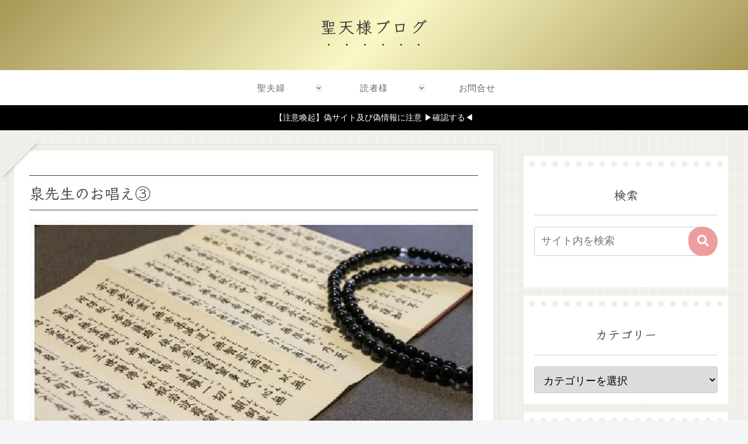

--- FILE ---
content_type: text/html; charset=utf-8
request_url: https://www.google.com/recaptcha/api2/anchor?ar=1&k=6Ld0LwcnAAAAAKQEmQ7Ld58FGxNHoYwGh-el6exd&co=aHR0cHM6Ly9rYW5raXRlbi5jb206NDQz&hl=en&v=N67nZn4AqZkNcbeMu4prBgzg&size=invisible&anchor-ms=20000&execute-ms=30000&cb=9jnuszvrhi11
body_size: 48753
content:
<!DOCTYPE HTML><html dir="ltr" lang="en"><head><meta http-equiv="Content-Type" content="text/html; charset=UTF-8">
<meta http-equiv="X-UA-Compatible" content="IE=edge">
<title>reCAPTCHA</title>
<style type="text/css">
/* cyrillic-ext */
@font-face {
  font-family: 'Roboto';
  font-style: normal;
  font-weight: 400;
  font-stretch: 100%;
  src: url(//fonts.gstatic.com/s/roboto/v48/KFO7CnqEu92Fr1ME7kSn66aGLdTylUAMa3GUBHMdazTgWw.woff2) format('woff2');
  unicode-range: U+0460-052F, U+1C80-1C8A, U+20B4, U+2DE0-2DFF, U+A640-A69F, U+FE2E-FE2F;
}
/* cyrillic */
@font-face {
  font-family: 'Roboto';
  font-style: normal;
  font-weight: 400;
  font-stretch: 100%;
  src: url(//fonts.gstatic.com/s/roboto/v48/KFO7CnqEu92Fr1ME7kSn66aGLdTylUAMa3iUBHMdazTgWw.woff2) format('woff2');
  unicode-range: U+0301, U+0400-045F, U+0490-0491, U+04B0-04B1, U+2116;
}
/* greek-ext */
@font-face {
  font-family: 'Roboto';
  font-style: normal;
  font-weight: 400;
  font-stretch: 100%;
  src: url(//fonts.gstatic.com/s/roboto/v48/KFO7CnqEu92Fr1ME7kSn66aGLdTylUAMa3CUBHMdazTgWw.woff2) format('woff2');
  unicode-range: U+1F00-1FFF;
}
/* greek */
@font-face {
  font-family: 'Roboto';
  font-style: normal;
  font-weight: 400;
  font-stretch: 100%;
  src: url(//fonts.gstatic.com/s/roboto/v48/KFO7CnqEu92Fr1ME7kSn66aGLdTylUAMa3-UBHMdazTgWw.woff2) format('woff2');
  unicode-range: U+0370-0377, U+037A-037F, U+0384-038A, U+038C, U+038E-03A1, U+03A3-03FF;
}
/* math */
@font-face {
  font-family: 'Roboto';
  font-style: normal;
  font-weight: 400;
  font-stretch: 100%;
  src: url(//fonts.gstatic.com/s/roboto/v48/KFO7CnqEu92Fr1ME7kSn66aGLdTylUAMawCUBHMdazTgWw.woff2) format('woff2');
  unicode-range: U+0302-0303, U+0305, U+0307-0308, U+0310, U+0312, U+0315, U+031A, U+0326-0327, U+032C, U+032F-0330, U+0332-0333, U+0338, U+033A, U+0346, U+034D, U+0391-03A1, U+03A3-03A9, U+03B1-03C9, U+03D1, U+03D5-03D6, U+03F0-03F1, U+03F4-03F5, U+2016-2017, U+2034-2038, U+203C, U+2040, U+2043, U+2047, U+2050, U+2057, U+205F, U+2070-2071, U+2074-208E, U+2090-209C, U+20D0-20DC, U+20E1, U+20E5-20EF, U+2100-2112, U+2114-2115, U+2117-2121, U+2123-214F, U+2190, U+2192, U+2194-21AE, U+21B0-21E5, U+21F1-21F2, U+21F4-2211, U+2213-2214, U+2216-22FF, U+2308-230B, U+2310, U+2319, U+231C-2321, U+2336-237A, U+237C, U+2395, U+239B-23B7, U+23D0, U+23DC-23E1, U+2474-2475, U+25AF, U+25B3, U+25B7, U+25BD, U+25C1, U+25CA, U+25CC, U+25FB, U+266D-266F, U+27C0-27FF, U+2900-2AFF, U+2B0E-2B11, U+2B30-2B4C, U+2BFE, U+3030, U+FF5B, U+FF5D, U+1D400-1D7FF, U+1EE00-1EEFF;
}
/* symbols */
@font-face {
  font-family: 'Roboto';
  font-style: normal;
  font-weight: 400;
  font-stretch: 100%;
  src: url(//fonts.gstatic.com/s/roboto/v48/KFO7CnqEu92Fr1ME7kSn66aGLdTylUAMaxKUBHMdazTgWw.woff2) format('woff2');
  unicode-range: U+0001-000C, U+000E-001F, U+007F-009F, U+20DD-20E0, U+20E2-20E4, U+2150-218F, U+2190, U+2192, U+2194-2199, U+21AF, U+21E6-21F0, U+21F3, U+2218-2219, U+2299, U+22C4-22C6, U+2300-243F, U+2440-244A, U+2460-24FF, U+25A0-27BF, U+2800-28FF, U+2921-2922, U+2981, U+29BF, U+29EB, U+2B00-2BFF, U+4DC0-4DFF, U+FFF9-FFFB, U+10140-1018E, U+10190-1019C, U+101A0, U+101D0-101FD, U+102E0-102FB, U+10E60-10E7E, U+1D2C0-1D2D3, U+1D2E0-1D37F, U+1F000-1F0FF, U+1F100-1F1AD, U+1F1E6-1F1FF, U+1F30D-1F30F, U+1F315, U+1F31C, U+1F31E, U+1F320-1F32C, U+1F336, U+1F378, U+1F37D, U+1F382, U+1F393-1F39F, U+1F3A7-1F3A8, U+1F3AC-1F3AF, U+1F3C2, U+1F3C4-1F3C6, U+1F3CA-1F3CE, U+1F3D4-1F3E0, U+1F3ED, U+1F3F1-1F3F3, U+1F3F5-1F3F7, U+1F408, U+1F415, U+1F41F, U+1F426, U+1F43F, U+1F441-1F442, U+1F444, U+1F446-1F449, U+1F44C-1F44E, U+1F453, U+1F46A, U+1F47D, U+1F4A3, U+1F4B0, U+1F4B3, U+1F4B9, U+1F4BB, U+1F4BF, U+1F4C8-1F4CB, U+1F4D6, U+1F4DA, U+1F4DF, U+1F4E3-1F4E6, U+1F4EA-1F4ED, U+1F4F7, U+1F4F9-1F4FB, U+1F4FD-1F4FE, U+1F503, U+1F507-1F50B, U+1F50D, U+1F512-1F513, U+1F53E-1F54A, U+1F54F-1F5FA, U+1F610, U+1F650-1F67F, U+1F687, U+1F68D, U+1F691, U+1F694, U+1F698, U+1F6AD, U+1F6B2, U+1F6B9-1F6BA, U+1F6BC, U+1F6C6-1F6CF, U+1F6D3-1F6D7, U+1F6E0-1F6EA, U+1F6F0-1F6F3, U+1F6F7-1F6FC, U+1F700-1F7FF, U+1F800-1F80B, U+1F810-1F847, U+1F850-1F859, U+1F860-1F887, U+1F890-1F8AD, U+1F8B0-1F8BB, U+1F8C0-1F8C1, U+1F900-1F90B, U+1F93B, U+1F946, U+1F984, U+1F996, U+1F9E9, U+1FA00-1FA6F, U+1FA70-1FA7C, U+1FA80-1FA89, U+1FA8F-1FAC6, U+1FACE-1FADC, U+1FADF-1FAE9, U+1FAF0-1FAF8, U+1FB00-1FBFF;
}
/* vietnamese */
@font-face {
  font-family: 'Roboto';
  font-style: normal;
  font-weight: 400;
  font-stretch: 100%;
  src: url(//fonts.gstatic.com/s/roboto/v48/KFO7CnqEu92Fr1ME7kSn66aGLdTylUAMa3OUBHMdazTgWw.woff2) format('woff2');
  unicode-range: U+0102-0103, U+0110-0111, U+0128-0129, U+0168-0169, U+01A0-01A1, U+01AF-01B0, U+0300-0301, U+0303-0304, U+0308-0309, U+0323, U+0329, U+1EA0-1EF9, U+20AB;
}
/* latin-ext */
@font-face {
  font-family: 'Roboto';
  font-style: normal;
  font-weight: 400;
  font-stretch: 100%;
  src: url(//fonts.gstatic.com/s/roboto/v48/KFO7CnqEu92Fr1ME7kSn66aGLdTylUAMa3KUBHMdazTgWw.woff2) format('woff2');
  unicode-range: U+0100-02BA, U+02BD-02C5, U+02C7-02CC, U+02CE-02D7, U+02DD-02FF, U+0304, U+0308, U+0329, U+1D00-1DBF, U+1E00-1E9F, U+1EF2-1EFF, U+2020, U+20A0-20AB, U+20AD-20C0, U+2113, U+2C60-2C7F, U+A720-A7FF;
}
/* latin */
@font-face {
  font-family: 'Roboto';
  font-style: normal;
  font-weight: 400;
  font-stretch: 100%;
  src: url(//fonts.gstatic.com/s/roboto/v48/KFO7CnqEu92Fr1ME7kSn66aGLdTylUAMa3yUBHMdazQ.woff2) format('woff2');
  unicode-range: U+0000-00FF, U+0131, U+0152-0153, U+02BB-02BC, U+02C6, U+02DA, U+02DC, U+0304, U+0308, U+0329, U+2000-206F, U+20AC, U+2122, U+2191, U+2193, U+2212, U+2215, U+FEFF, U+FFFD;
}
/* cyrillic-ext */
@font-face {
  font-family: 'Roboto';
  font-style: normal;
  font-weight: 500;
  font-stretch: 100%;
  src: url(//fonts.gstatic.com/s/roboto/v48/KFO7CnqEu92Fr1ME7kSn66aGLdTylUAMa3GUBHMdazTgWw.woff2) format('woff2');
  unicode-range: U+0460-052F, U+1C80-1C8A, U+20B4, U+2DE0-2DFF, U+A640-A69F, U+FE2E-FE2F;
}
/* cyrillic */
@font-face {
  font-family: 'Roboto';
  font-style: normal;
  font-weight: 500;
  font-stretch: 100%;
  src: url(//fonts.gstatic.com/s/roboto/v48/KFO7CnqEu92Fr1ME7kSn66aGLdTylUAMa3iUBHMdazTgWw.woff2) format('woff2');
  unicode-range: U+0301, U+0400-045F, U+0490-0491, U+04B0-04B1, U+2116;
}
/* greek-ext */
@font-face {
  font-family: 'Roboto';
  font-style: normal;
  font-weight: 500;
  font-stretch: 100%;
  src: url(//fonts.gstatic.com/s/roboto/v48/KFO7CnqEu92Fr1ME7kSn66aGLdTylUAMa3CUBHMdazTgWw.woff2) format('woff2');
  unicode-range: U+1F00-1FFF;
}
/* greek */
@font-face {
  font-family: 'Roboto';
  font-style: normal;
  font-weight: 500;
  font-stretch: 100%;
  src: url(//fonts.gstatic.com/s/roboto/v48/KFO7CnqEu92Fr1ME7kSn66aGLdTylUAMa3-UBHMdazTgWw.woff2) format('woff2');
  unicode-range: U+0370-0377, U+037A-037F, U+0384-038A, U+038C, U+038E-03A1, U+03A3-03FF;
}
/* math */
@font-face {
  font-family: 'Roboto';
  font-style: normal;
  font-weight: 500;
  font-stretch: 100%;
  src: url(//fonts.gstatic.com/s/roboto/v48/KFO7CnqEu92Fr1ME7kSn66aGLdTylUAMawCUBHMdazTgWw.woff2) format('woff2');
  unicode-range: U+0302-0303, U+0305, U+0307-0308, U+0310, U+0312, U+0315, U+031A, U+0326-0327, U+032C, U+032F-0330, U+0332-0333, U+0338, U+033A, U+0346, U+034D, U+0391-03A1, U+03A3-03A9, U+03B1-03C9, U+03D1, U+03D5-03D6, U+03F0-03F1, U+03F4-03F5, U+2016-2017, U+2034-2038, U+203C, U+2040, U+2043, U+2047, U+2050, U+2057, U+205F, U+2070-2071, U+2074-208E, U+2090-209C, U+20D0-20DC, U+20E1, U+20E5-20EF, U+2100-2112, U+2114-2115, U+2117-2121, U+2123-214F, U+2190, U+2192, U+2194-21AE, U+21B0-21E5, U+21F1-21F2, U+21F4-2211, U+2213-2214, U+2216-22FF, U+2308-230B, U+2310, U+2319, U+231C-2321, U+2336-237A, U+237C, U+2395, U+239B-23B7, U+23D0, U+23DC-23E1, U+2474-2475, U+25AF, U+25B3, U+25B7, U+25BD, U+25C1, U+25CA, U+25CC, U+25FB, U+266D-266F, U+27C0-27FF, U+2900-2AFF, U+2B0E-2B11, U+2B30-2B4C, U+2BFE, U+3030, U+FF5B, U+FF5D, U+1D400-1D7FF, U+1EE00-1EEFF;
}
/* symbols */
@font-face {
  font-family: 'Roboto';
  font-style: normal;
  font-weight: 500;
  font-stretch: 100%;
  src: url(//fonts.gstatic.com/s/roboto/v48/KFO7CnqEu92Fr1ME7kSn66aGLdTylUAMaxKUBHMdazTgWw.woff2) format('woff2');
  unicode-range: U+0001-000C, U+000E-001F, U+007F-009F, U+20DD-20E0, U+20E2-20E4, U+2150-218F, U+2190, U+2192, U+2194-2199, U+21AF, U+21E6-21F0, U+21F3, U+2218-2219, U+2299, U+22C4-22C6, U+2300-243F, U+2440-244A, U+2460-24FF, U+25A0-27BF, U+2800-28FF, U+2921-2922, U+2981, U+29BF, U+29EB, U+2B00-2BFF, U+4DC0-4DFF, U+FFF9-FFFB, U+10140-1018E, U+10190-1019C, U+101A0, U+101D0-101FD, U+102E0-102FB, U+10E60-10E7E, U+1D2C0-1D2D3, U+1D2E0-1D37F, U+1F000-1F0FF, U+1F100-1F1AD, U+1F1E6-1F1FF, U+1F30D-1F30F, U+1F315, U+1F31C, U+1F31E, U+1F320-1F32C, U+1F336, U+1F378, U+1F37D, U+1F382, U+1F393-1F39F, U+1F3A7-1F3A8, U+1F3AC-1F3AF, U+1F3C2, U+1F3C4-1F3C6, U+1F3CA-1F3CE, U+1F3D4-1F3E0, U+1F3ED, U+1F3F1-1F3F3, U+1F3F5-1F3F7, U+1F408, U+1F415, U+1F41F, U+1F426, U+1F43F, U+1F441-1F442, U+1F444, U+1F446-1F449, U+1F44C-1F44E, U+1F453, U+1F46A, U+1F47D, U+1F4A3, U+1F4B0, U+1F4B3, U+1F4B9, U+1F4BB, U+1F4BF, U+1F4C8-1F4CB, U+1F4D6, U+1F4DA, U+1F4DF, U+1F4E3-1F4E6, U+1F4EA-1F4ED, U+1F4F7, U+1F4F9-1F4FB, U+1F4FD-1F4FE, U+1F503, U+1F507-1F50B, U+1F50D, U+1F512-1F513, U+1F53E-1F54A, U+1F54F-1F5FA, U+1F610, U+1F650-1F67F, U+1F687, U+1F68D, U+1F691, U+1F694, U+1F698, U+1F6AD, U+1F6B2, U+1F6B9-1F6BA, U+1F6BC, U+1F6C6-1F6CF, U+1F6D3-1F6D7, U+1F6E0-1F6EA, U+1F6F0-1F6F3, U+1F6F7-1F6FC, U+1F700-1F7FF, U+1F800-1F80B, U+1F810-1F847, U+1F850-1F859, U+1F860-1F887, U+1F890-1F8AD, U+1F8B0-1F8BB, U+1F8C0-1F8C1, U+1F900-1F90B, U+1F93B, U+1F946, U+1F984, U+1F996, U+1F9E9, U+1FA00-1FA6F, U+1FA70-1FA7C, U+1FA80-1FA89, U+1FA8F-1FAC6, U+1FACE-1FADC, U+1FADF-1FAE9, U+1FAF0-1FAF8, U+1FB00-1FBFF;
}
/* vietnamese */
@font-face {
  font-family: 'Roboto';
  font-style: normal;
  font-weight: 500;
  font-stretch: 100%;
  src: url(//fonts.gstatic.com/s/roboto/v48/KFO7CnqEu92Fr1ME7kSn66aGLdTylUAMa3OUBHMdazTgWw.woff2) format('woff2');
  unicode-range: U+0102-0103, U+0110-0111, U+0128-0129, U+0168-0169, U+01A0-01A1, U+01AF-01B0, U+0300-0301, U+0303-0304, U+0308-0309, U+0323, U+0329, U+1EA0-1EF9, U+20AB;
}
/* latin-ext */
@font-face {
  font-family: 'Roboto';
  font-style: normal;
  font-weight: 500;
  font-stretch: 100%;
  src: url(//fonts.gstatic.com/s/roboto/v48/KFO7CnqEu92Fr1ME7kSn66aGLdTylUAMa3KUBHMdazTgWw.woff2) format('woff2');
  unicode-range: U+0100-02BA, U+02BD-02C5, U+02C7-02CC, U+02CE-02D7, U+02DD-02FF, U+0304, U+0308, U+0329, U+1D00-1DBF, U+1E00-1E9F, U+1EF2-1EFF, U+2020, U+20A0-20AB, U+20AD-20C0, U+2113, U+2C60-2C7F, U+A720-A7FF;
}
/* latin */
@font-face {
  font-family: 'Roboto';
  font-style: normal;
  font-weight: 500;
  font-stretch: 100%;
  src: url(//fonts.gstatic.com/s/roboto/v48/KFO7CnqEu92Fr1ME7kSn66aGLdTylUAMa3yUBHMdazQ.woff2) format('woff2');
  unicode-range: U+0000-00FF, U+0131, U+0152-0153, U+02BB-02BC, U+02C6, U+02DA, U+02DC, U+0304, U+0308, U+0329, U+2000-206F, U+20AC, U+2122, U+2191, U+2193, U+2212, U+2215, U+FEFF, U+FFFD;
}
/* cyrillic-ext */
@font-face {
  font-family: 'Roboto';
  font-style: normal;
  font-weight: 900;
  font-stretch: 100%;
  src: url(//fonts.gstatic.com/s/roboto/v48/KFO7CnqEu92Fr1ME7kSn66aGLdTylUAMa3GUBHMdazTgWw.woff2) format('woff2');
  unicode-range: U+0460-052F, U+1C80-1C8A, U+20B4, U+2DE0-2DFF, U+A640-A69F, U+FE2E-FE2F;
}
/* cyrillic */
@font-face {
  font-family: 'Roboto';
  font-style: normal;
  font-weight: 900;
  font-stretch: 100%;
  src: url(//fonts.gstatic.com/s/roboto/v48/KFO7CnqEu92Fr1ME7kSn66aGLdTylUAMa3iUBHMdazTgWw.woff2) format('woff2');
  unicode-range: U+0301, U+0400-045F, U+0490-0491, U+04B0-04B1, U+2116;
}
/* greek-ext */
@font-face {
  font-family: 'Roboto';
  font-style: normal;
  font-weight: 900;
  font-stretch: 100%;
  src: url(//fonts.gstatic.com/s/roboto/v48/KFO7CnqEu92Fr1ME7kSn66aGLdTylUAMa3CUBHMdazTgWw.woff2) format('woff2');
  unicode-range: U+1F00-1FFF;
}
/* greek */
@font-face {
  font-family: 'Roboto';
  font-style: normal;
  font-weight: 900;
  font-stretch: 100%;
  src: url(//fonts.gstatic.com/s/roboto/v48/KFO7CnqEu92Fr1ME7kSn66aGLdTylUAMa3-UBHMdazTgWw.woff2) format('woff2');
  unicode-range: U+0370-0377, U+037A-037F, U+0384-038A, U+038C, U+038E-03A1, U+03A3-03FF;
}
/* math */
@font-face {
  font-family: 'Roboto';
  font-style: normal;
  font-weight: 900;
  font-stretch: 100%;
  src: url(//fonts.gstatic.com/s/roboto/v48/KFO7CnqEu92Fr1ME7kSn66aGLdTylUAMawCUBHMdazTgWw.woff2) format('woff2');
  unicode-range: U+0302-0303, U+0305, U+0307-0308, U+0310, U+0312, U+0315, U+031A, U+0326-0327, U+032C, U+032F-0330, U+0332-0333, U+0338, U+033A, U+0346, U+034D, U+0391-03A1, U+03A3-03A9, U+03B1-03C9, U+03D1, U+03D5-03D6, U+03F0-03F1, U+03F4-03F5, U+2016-2017, U+2034-2038, U+203C, U+2040, U+2043, U+2047, U+2050, U+2057, U+205F, U+2070-2071, U+2074-208E, U+2090-209C, U+20D0-20DC, U+20E1, U+20E5-20EF, U+2100-2112, U+2114-2115, U+2117-2121, U+2123-214F, U+2190, U+2192, U+2194-21AE, U+21B0-21E5, U+21F1-21F2, U+21F4-2211, U+2213-2214, U+2216-22FF, U+2308-230B, U+2310, U+2319, U+231C-2321, U+2336-237A, U+237C, U+2395, U+239B-23B7, U+23D0, U+23DC-23E1, U+2474-2475, U+25AF, U+25B3, U+25B7, U+25BD, U+25C1, U+25CA, U+25CC, U+25FB, U+266D-266F, U+27C0-27FF, U+2900-2AFF, U+2B0E-2B11, U+2B30-2B4C, U+2BFE, U+3030, U+FF5B, U+FF5D, U+1D400-1D7FF, U+1EE00-1EEFF;
}
/* symbols */
@font-face {
  font-family: 'Roboto';
  font-style: normal;
  font-weight: 900;
  font-stretch: 100%;
  src: url(//fonts.gstatic.com/s/roboto/v48/KFO7CnqEu92Fr1ME7kSn66aGLdTylUAMaxKUBHMdazTgWw.woff2) format('woff2');
  unicode-range: U+0001-000C, U+000E-001F, U+007F-009F, U+20DD-20E0, U+20E2-20E4, U+2150-218F, U+2190, U+2192, U+2194-2199, U+21AF, U+21E6-21F0, U+21F3, U+2218-2219, U+2299, U+22C4-22C6, U+2300-243F, U+2440-244A, U+2460-24FF, U+25A0-27BF, U+2800-28FF, U+2921-2922, U+2981, U+29BF, U+29EB, U+2B00-2BFF, U+4DC0-4DFF, U+FFF9-FFFB, U+10140-1018E, U+10190-1019C, U+101A0, U+101D0-101FD, U+102E0-102FB, U+10E60-10E7E, U+1D2C0-1D2D3, U+1D2E0-1D37F, U+1F000-1F0FF, U+1F100-1F1AD, U+1F1E6-1F1FF, U+1F30D-1F30F, U+1F315, U+1F31C, U+1F31E, U+1F320-1F32C, U+1F336, U+1F378, U+1F37D, U+1F382, U+1F393-1F39F, U+1F3A7-1F3A8, U+1F3AC-1F3AF, U+1F3C2, U+1F3C4-1F3C6, U+1F3CA-1F3CE, U+1F3D4-1F3E0, U+1F3ED, U+1F3F1-1F3F3, U+1F3F5-1F3F7, U+1F408, U+1F415, U+1F41F, U+1F426, U+1F43F, U+1F441-1F442, U+1F444, U+1F446-1F449, U+1F44C-1F44E, U+1F453, U+1F46A, U+1F47D, U+1F4A3, U+1F4B0, U+1F4B3, U+1F4B9, U+1F4BB, U+1F4BF, U+1F4C8-1F4CB, U+1F4D6, U+1F4DA, U+1F4DF, U+1F4E3-1F4E6, U+1F4EA-1F4ED, U+1F4F7, U+1F4F9-1F4FB, U+1F4FD-1F4FE, U+1F503, U+1F507-1F50B, U+1F50D, U+1F512-1F513, U+1F53E-1F54A, U+1F54F-1F5FA, U+1F610, U+1F650-1F67F, U+1F687, U+1F68D, U+1F691, U+1F694, U+1F698, U+1F6AD, U+1F6B2, U+1F6B9-1F6BA, U+1F6BC, U+1F6C6-1F6CF, U+1F6D3-1F6D7, U+1F6E0-1F6EA, U+1F6F0-1F6F3, U+1F6F7-1F6FC, U+1F700-1F7FF, U+1F800-1F80B, U+1F810-1F847, U+1F850-1F859, U+1F860-1F887, U+1F890-1F8AD, U+1F8B0-1F8BB, U+1F8C0-1F8C1, U+1F900-1F90B, U+1F93B, U+1F946, U+1F984, U+1F996, U+1F9E9, U+1FA00-1FA6F, U+1FA70-1FA7C, U+1FA80-1FA89, U+1FA8F-1FAC6, U+1FACE-1FADC, U+1FADF-1FAE9, U+1FAF0-1FAF8, U+1FB00-1FBFF;
}
/* vietnamese */
@font-face {
  font-family: 'Roboto';
  font-style: normal;
  font-weight: 900;
  font-stretch: 100%;
  src: url(//fonts.gstatic.com/s/roboto/v48/KFO7CnqEu92Fr1ME7kSn66aGLdTylUAMa3OUBHMdazTgWw.woff2) format('woff2');
  unicode-range: U+0102-0103, U+0110-0111, U+0128-0129, U+0168-0169, U+01A0-01A1, U+01AF-01B0, U+0300-0301, U+0303-0304, U+0308-0309, U+0323, U+0329, U+1EA0-1EF9, U+20AB;
}
/* latin-ext */
@font-face {
  font-family: 'Roboto';
  font-style: normal;
  font-weight: 900;
  font-stretch: 100%;
  src: url(//fonts.gstatic.com/s/roboto/v48/KFO7CnqEu92Fr1ME7kSn66aGLdTylUAMa3KUBHMdazTgWw.woff2) format('woff2');
  unicode-range: U+0100-02BA, U+02BD-02C5, U+02C7-02CC, U+02CE-02D7, U+02DD-02FF, U+0304, U+0308, U+0329, U+1D00-1DBF, U+1E00-1E9F, U+1EF2-1EFF, U+2020, U+20A0-20AB, U+20AD-20C0, U+2113, U+2C60-2C7F, U+A720-A7FF;
}
/* latin */
@font-face {
  font-family: 'Roboto';
  font-style: normal;
  font-weight: 900;
  font-stretch: 100%;
  src: url(//fonts.gstatic.com/s/roboto/v48/KFO7CnqEu92Fr1ME7kSn66aGLdTylUAMa3yUBHMdazQ.woff2) format('woff2');
  unicode-range: U+0000-00FF, U+0131, U+0152-0153, U+02BB-02BC, U+02C6, U+02DA, U+02DC, U+0304, U+0308, U+0329, U+2000-206F, U+20AC, U+2122, U+2191, U+2193, U+2212, U+2215, U+FEFF, U+FFFD;
}

</style>
<link rel="stylesheet" type="text/css" href="https://www.gstatic.com/recaptcha/releases/N67nZn4AqZkNcbeMu4prBgzg/styles__ltr.css">
<script nonce="xFbCMBXolp-PnR54-K7e6A" type="text/javascript">window['__recaptcha_api'] = 'https://www.google.com/recaptcha/api2/';</script>
<script type="text/javascript" src="https://www.gstatic.com/recaptcha/releases/N67nZn4AqZkNcbeMu4prBgzg/recaptcha__en.js" nonce="xFbCMBXolp-PnR54-K7e6A">
      
    </script></head>
<body><div id="rc-anchor-alert" class="rc-anchor-alert"></div>
<input type="hidden" id="recaptcha-token" value="[base64]">
<script type="text/javascript" nonce="xFbCMBXolp-PnR54-K7e6A">
      recaptcha.anchor.Main.init("[\x22ainput\x22,[\x22bgdata\x22,\x22\x22,\[base64]/[base64]/[base64]/[base64]/[base64]/UltsKytdPUU6KEU8MjA0OD9SW2wrK109RT4+NnwxOTI6KChFJjY0NTEyKT09NTUyOTYmJk0rMTxjLmxlbmd0aCYmKGMuY2hhckNvZGVBdChNKzEpJjY0NTEyKT09NTYzMjA/[base64]/[base64]/[base64]/[base64]/[base64]/[base64]/[base64]\x22,\[base64]\\u003d\\u003d\x22,\x22wpoUeMKKM0deNsOQPsKIVMK5wrxZwpxmR8ODDnBvwoXCmcO/wp/DojhqcX3CmxdDOsKJSHnCj1fDv1TCuMK8cMOGw4/CjcOoXcO/e3rCiMOWwrRGw4QIaMOKwq/DuDXCj8K3cAFZwp4Bwr3CsibDrijCgDEfwrNGEw/[base64]/Cpj5seAXDuHBkwoFKwofDr2UMw5QUGMKhTl4MNcOXw4QAwrJMWip0GMO/[base64]/DhcKpWVVLZ8KAwqEGwp/DvyDDmn/[base64]/Dnx/[base64]/eDktTFnCgFh7wo9uw7gIUWBAw4UJBsOdUMO/CS1BOG1jw7rDisK1ZUPDjh0uVwHCsn9Mb8KFAMKgwpdIQXtAw7Yvw7nDniLCtsKxwoV7bVzChsKic3DCqw0Kw7BaKxpJJipFwp7Cn8O8w4/CmsKSw53Djm3CrGp8LcOSwqVHYMK9FUfCmUt9wrPChsOOwqbDm8OLw7HDgCbCvinDjMOtwoYHwqzCgsOFU390MsK2w7nDiUTDoQ7CoijCmcKOEzlsPmcjbENew4wJw4xRwqjCi8Kuwppfw6rDoHTCvVHDixodKcKWFDV/C8K+IsOqwpfCvMKULWFWw5LDj8Kuwr92w4PDgMKiYUjDmMOfYQHCnF8Two8zaMKVKmByw7A8wokowrDDrxnCpAVrwr7DrsKzw4poAsOIwo/DkMKTwrjDvELCqiZRDzDCq8O+bgQNwqN9wrNmw7HCoy9nOMOGcnlCb2fCqcOWwrbCtnZrwo0ON0FmLhd5w5d4FSsiw7pMwqsMRxIcwr7Ch8KzwqnCjcK7wqs2JcOUwrnDh8KSEj3CqQTCisO0RsOTfsOgwrXDg8KYfFx/N1XDiEx/PcK9bMK2Uj0hCUpNwodUwrvDlMKnWQJsCMKHwo/Cm8OCKMOgw4TDp8KvOxnDrRxpwpURHW4xw54rw4zCvMO+C8KnDwUhdMOEwpYgeQROfUHCksOdw7VPwpPDlTzCnlYQb2RHwopkwpbDq8OiwqERwojClzrCisO/[base64]/Ct8OeBMOaEMOUah7CgsKQSsKZHFR6woZsw5/DpnPDvcOWw4pOwpQ1c1hcw5rDjsOzw4rDu8OxwrLDsMKLw4Aqwq5zE8K2EsOFw4vCusKRw6vDtMKhwq01w5LDqAV6ZWcDTsOIw5ITw7bCnlnDlCDDo8Olwr7DpzDCpMOvwqZ6w6/DtlTDgBg+w79VM8KFf8K3bmHDksKMwoEwNMKNfDc+QMKKwrxUw7nCr1nDo8O4w7sMOnAIw6MAZ0dkw4FxU8OSLEnDgcKFVEDCtcK8LsKcDzDCgQfChsObw7bCocKFJRhZw7YbwothK3NMG8OrNMKywoHCsMOWEDbDsMOjwrwnwoEfw7V3wrbCn8K6SsOgw6/DkGnDrEnCmcKcNMKIBRotw5jDp8KPwoDCowVEw4zCgsKPw4YcOcOPN8OZDMOeTw9YVcOnw7nCi1kARcOGc1cJQ2DCr2nDqMO5Flsww5DDnFwnwp5uJ3DDpQRuw4rDq0TCnH4GSHhNw4rCgUlaesOUwrNXwp/CuHI1w6/[base64]/wokdw7zCgMKUOVXDjsKNdUPCkcOMWHLCqVjCmsKFXS7Cr2TDi8KwwpkmOcOLTMOecsKSL0fDmcKPb8K9RsOVdMKpwrjDlMKtQQ0gw67CucO/I3TCgsOtHcKfA8O7woBkwp88bsKMw5XDicOfYcOqBirCnUnDpMOcwrUKw59Ww7xdw7rCnGLDnEDChWTCiDPDicOQW8ORwprCqsOtwpDDmcOew6vDo1MlM8K5RH/DtiIWw5vCsmtcw7V4DQjCuBPChGfCpMOCY8ONCsOdVcOhah9uD30vwqxQEMKaw4fDulgow4kswp3DlMKeSsKCw5kHw6HDh07CujQ6GSXDq2DCgwgXw4lKw6kLSkTCpsOWw4/CjMKIw6cqw7LCv8Oyw65fwrssEsOhNMOaDcO+csOaw4HDu8Oqw6/DksOOKmIndSBIwrzDq8KIN3/Co3VNA8OUOsOVw7zCgMOKMsOGX8KrwqrCo8OBwqfDt8O0IDh/w45Nwqo3Z8OYLcOOScOkw6UfGMKdAkvConTCmsKEwo8JF3DCrDzDp8K6bMOFc8OYNcO/w7l/GsKxSG8GGHTDrm7CgcKhw5deTV7ChCs0XSw7CTIyOMOhwrzDq8O3T8K0ekkyTB3CqsOpS8KrDMKZwokcWsOxwppCG8K7wrkAMwVTKF0sT0o3ZsO/H1fCkAXCjS0NwqZ1woHCicK1NBw1wp5ma8K/wqjCr8K4w67DiMO9wrPDjsOSDMKvw7ovwpHCsVnCmcOfbMOWVMOcUR/Dgklkw5MpXsOOwoXDjVJywoUae8K/FxDDgMOrw4ASwqTCgnEhw4nCukBlw5/Dpz1PwqkCw6IkBDLCkcOsGcOAw4pqwo/CicKiw6bCqEXDh8KTSsKAw7PCjsK6WsO7wrLCj2fCm8OOHGnCv2dbVcKgw4XCgcKKcCFBwrQdwpo0IycDbMKXw4bCv8KvwonDr17CocOXwolXFgrDv8KERsK4wqjCjAopwqfCl8OIwo0SBMOJw5UWacOFNnrDu8OEBhfDslXCly/Dig/Di8OAwpZHwozDs09+CmFWw57DohHCvAhlZnAeFcKRWsKORynDi8OdHDQeJmXCj3LDvMOWwrkjwrLDicOmwpAjw7tqw6zCuwTCrcKgRVnDnUbCvE9Nw6nDhsK5wrhrccKlw6bCv3MEw7/[base64]/DsMO2w5BKwpUkwqnDvsKbG8Kgw4tRwqnDvxTDjCd9w4bDszXCu23DjsOZD8O4TsO2B0ZGwppXwrwEwr/Dni1HTyYmwp5rB8KrDkwKwr3ClXEEABnCucO3cMOLw5EcwqvDmMO0XcOlw6LDi8KMfDfDkcKEYMOJw7/CrXoIwr5pw4nDtsKJO2cvwqDCvj0Cw6PCmkjDnDJ6eynDucORwqzCnwgKwonDn8KUJE8fw6/Dqh8OwrHCv3U3w7/[base64]/DqBPCgk3DmsKAwqrCt2E6D2gQSDBBXMKSZMK8w7TCl33Dlmlaw5zDhn19YwXDlzLDjMOHwrvCmmoWJsOvwq8vw6hjwr7Cv8Kqw5ozfcOHGwwrwp1rw6fCjcKjWDJoBDQZwpQdwqVYw5rCjVHDsMKYw4sCf8K8wqfCthLCty/DmMOXSA7DtUJ9FT3DtMKkbxE8eT3Dt8OyRjdaFMOmw6RZRcO3w5rCnkvDjmFjwqYheR49w5EnfiDDn0bCpXHDk8OtwrHCtBUbHX7ClHgIw6jCnsKwTn4JHU3DqDUGdMKuwqTChnnCsg3CqcOQwrXDtR/CkFrCssOEwqvDk8KZGsO1woZMD2hdf2fCr03CvDJdw4jDhMOxWgFkJMOZwojDph3Csi11wpfDpHZfc8KeAQvCtSzClcKHMMObJxXDrsOhd8KuPMKnw4PDjyYcLznDnkkcwot5wqHDjcKEU8K+F8KLb8ORw63Ci8OMwpR6w542w7HDv0vCiTM/Q2REw686w5/CsDN3V2IoUBxqwrEWdHtdLsO9wqbCqxvCuyclF8Oew4Rawp0kw7nDvsOnwrsKMnTDiMKTC0rCvU4Sw4J6wqDCj8K6X8KPw7BrwoLCil5rK8Omw57DrDrDnEfCvMK+w5cQwqxUdAwfwq/DmsKSw4XChCROw5bDo8KowolFf0dvw6/DuhjCviVQw6bDlRrClTdRw4zDogLCikNXw7jCpy/DscOZAsOXAcKcwofDogPCusO7KsO6EGoLwpLDim7Cj8KAw67DnMKNT8OmwqPDjSZMOsKNw6fDncOcSMOxw6LCvMOlEMKPwrlaw4F4aBYWUsOJIMKdwrBZwqVnwrJOU1dkBn7DpDXCoMKzwo0Qw6srwq7Dp31TDEPCiFANA8OMMXsxRcK0EcKMwqTCl8ONw5/[base64]/[base64]/Du20uwqjCmUQJbSYbPMOUBDFDwrDDtmfDiMO9JMKDw6fCszpUwphvJVUlT3/CvMOmw5sFwrvDtcOFZE5LKsOccDrCvTPCrMOPcB0MNEfDnMO3PRpdRBc3wqUTw7fDnxHDnsO4JcKjYGnCocKaBS3DlcObBwoWw7/[base64]/DkFnClTAWw5Ixwo3CkR/Cv8KpDw50ajkjwqcXNHY+woYJPsK2CydtCDTCg8Klwr3DpcKowrY1w5hGwqcmdkrDlSXCtsOYTmFSw4BSAsOOaMKKw7YJWMKmwoQMw6B8B18Tw6wjw7EJeMOHcWjCsDPDkg52w6HDlcKxwr/[base64]/CucOUScOaw74fwpc1SMOowoB9wrPCpMKtNcKUw79AwphNXcKnEsKuw5wTL8OeA8OcwpJPwqMpCCRgCBQELMKsw5XDtg/Cq384K07DkcK6wr/DiMODwrPDocKMC3M7w6xiH8O4TBrCnMOEw5kUw6bCvsOnDsKQwrbCq2RCwoLCqsOqw785KAlYwoHDoMK9JzBiQlnDicOPwpLCkjt/[base64]/DisKTwr9hZzzChVfDimh2w5gBwqHDlsKMbR7DtcKtHGPDpsO1fMKuYiXCtSdrw5ZLwq/DvmQvEcOOIxgzwoJeQcKqwqjDoVrCu2nDtDzCpMOMwoTDjMKZecOEcEdfw5lNe29cTMO+U2PCrsKYLcOzw48ZATTDkjEWQl3DkcK/[base64]/EHMLTcOrTcO/wqwAw5clwohzV8O5MMOKG8OXVWfChHxDw5JKwpHDr8KJSRkUb8KDwqFrLV/Dri3Cr2LCsQNMAnHCsjsTZcKgJcKLZlvChMKTw5DCgW/Dk8OHw5Zddhh/[base64]/DvQxbGsK+EMO/W8Kxw5wBw64qw4jDmkxyUG/DjFgOwrN8DiVLBsKAw6bDiSoWfgvCkUDCv8KBY8Opw6LDu8OlQiMICQp8Sj/[base64]/[base64]/Dq3jCo8OCScOgKsK2w5DDgcOPLcOpwo9jBsO3DHvCricQwpIkWcO9fcKqdhcvw6gXZMKYEGvCk8KABxbDvcK+DsOlXUnCvkN8OALCmV7ChH1cCMOEe3w/w7vDrwjDtcODwosDw7Y8wrzCmcO2w55qRlDDisO1wq7DtUHDgsKHV8Khw5jCinfCkkLCjMOqw7vCqxB0M8KeIivCnxPDksOnw7rCpEkzVVLDl3bDusO6VcKsw4jCoXnDvl7ClltywovCssOpUlHChj4yeBLDn8K6d8KUFXvDgTPDi8KcZ8KhRcKHw7zDiwMjw4/DpsKrTgg5w5zDuhbDk0NqwoNBwoTDgmlXHQzCuTbCmzE7KX/DjlHDj1TDqQTDkBAgNS1pDF7DvC8HF2QWw5tib8OcHn0BXl/DnXNgwrF7dsO7ecOUVG1SQ8OawpvCiE5xeMOTcMOPaMOSw4sSw492wq/CqVYKwpNlwqbDth/[base64]/Cu8O2HU08wpDDpVTDkHXDlmvDr2Z/wowRwqoMw7AtFDtmB3dnH8OtCMO/wqYNw4/Cj1NwbBkaw5zCksOUZcOXfm0+wrnDucOCw6PChcOWwpUCwr/CjsOtOcKSwqLChsORdUsKw67ClUrCtnnCuEPCmSLCrHnCqWELG000wpJbwrrDl000wq/Cl8KrwpzDu8O7w6QVwrw+R8OhwpBtdFgzwqIhIsOpwoc/w50eP29Uw747eBfCmMOAIDp+wrzDuArDksOHwojCqMKIwrDDh8KTEMKHR8KMwrwmJilaLSPDjcKQTsOMccKUCsKpwrvDujnClwbDkV5BTG1yGsOrBCrCtwTDo1PDgsKHKMOcKMORwrERVQ7Dk8O7w4PDrMKtD8K2w7x6w7DDnlrCnxJYEX5Cw6vCscODw6/CrMOBwoZkw4FiMcKGFh3CkMOow6AowoLCk3PCm3YMw47DkF57e8Kiw5zCo1xRwr8vPcOpw7dyOAtbdBlMRMK/YlkWZcOswroKZSg/w4ltw7HCo8KGY8Kpw77DpRjChcKCMMKdw7IdasKsw6h9wrs3YMOJWsORb3HChmnCiVPCtcK9O8OawoRCacKHw7IdTsODDMOTW3rDi8OCHRvDnxDDtMObaXLCmD1EwpYZwpDCpsKNJh7Dl8OTw4taw4LCvlvDhhTCucK+HSE1fMKDTMKNw7DDg8KPUcK3chwyXz48wq/DsmrCn8Ohw6zCvsOGV8KkKgnCsANRwpDCkMOtwozDrMKBNTTCsFkWw4DCucKkwrorcgzDg3AIw7QlwrPDsh04J8OYXUjDhsKMwohgbVVwbcOPwqYKw5/CucO4wrckwr/Duis0w6F0HcOdYcOYwoVlw5PDm8K5wqbCnF5BJVLDn151EMKSw7vDpX0GKcOkHMK9wqLChnxkHi3Ds8KRWQzCujgAD8OMw5TDhcKCM0zDomTCrMKUDsOvH0LDhcOFGcOrwrPDkD9CwpfCjcOFbsKOTsOFwobCkildbwDDiw/[base64]/Dp8OJwofCgEkgwqPDm8O3GcO2EsKYXn0/wqnDtcKOMsK8w6ULwqIhwqPDnyfCvmcPSXMXAsOBw5McbMODw5/CrMKiw44jbQMQwqbCvSfCmMK8BHU+BXXClh/DoSQPQnx3w7PDuURDfsOcG8KUCj3DkMOwwq/Dg0rDlMOmKBXDpsKcwqQ5wq0+R2AMDCnDqcOWRMO3X1x+PcOVw55PwqrDmC3DrGMmwpzCmsOWG8ODN3jCkydcw64Bw6/ChsKeD13Cr11RMsOzwpbDpMOjb8O4w4TCpnfDiU83a8KRMDpVe8ONUcKywo9Yw5cTwoPCtMKfw5DComYsw67ClGhLacOIw7kgUsKgYh0HbcKQwoDDjsOrw4nCsVnCn8KrwrTCo13Dq3bDkx/Di8OoH0XDvDTCrA/DtkBAwrNswpZ3wr7DkR4awqbCuGNWw7XDuAzCkknCnBHDh8Kcw4U9w4fDosKWDRnCrm3DvQZFE2PDocOewrDCpsOtGcKfw5JnwqHDnxgLw4/Cpz1/c8KVw4vCpMKhG8KywrAbwq7DtMK8bcK1wrLCkjHCtsO3ESVETylew4DDrz3Cr8KowrJQw7vCjMOwwrXCj8Orw4NwAX0bwqxXwpRLKjwZX8KuJXXCtzdXCcOWwrZTw7QKwqDCuBrClcOmP1/[base64]/DpsKDwpDCkWfDisOuXcOvwqoCMQsRUhkpLCwGw6LDlsK0VFtow77DuA0BwoZLEsKvw5/CmcKfw6TCvBdHQHkJMBEMEGJow7HDhycJAsOUw74Kw7XDhDdVf8OvJMKZdcKgwqnCkMO5WT9aXjfDpGk2FsOuC2DDmycYwq/CtMO6S8K+w7XDtGvCpsKHwp9NwrU+QMKPw7jDi8Oew65Iw4nDosKewr/[base64]/[base64]/Cl2giK8KQw4QqwqjCsQ0TSGc5A2Q+wpgrJ0J3MsO/IGchEmTCgcKLBMKkwqXDv8KCw6fDqwUEFcKGwo/Dnh1MY8Orw4YYPSTCiy5DZEUyw4vDvcOdwrLDsh/DmhZFBMK4UEEbwoDDjQRlwrHDnwXCrXJlwpvCrjcKGxHDk1tFw7PDp1/CiMKGwqYgW8KVwpZdOiXDojrCvUJXHsKTw5YwRsKtBg9IOTBgFQXCj2wYYMO2F8OuwooML1o8wr06w5HCnnhAAMOrccKsZGvDrCtuJsORw47CqcOWMsObw59gw6HDsQZOOFZrEMOaIVTCssOqw441Z8O+wr8QEXYiw4bDuMOVwr/DvcKkJsKvw6Q5UcKuwprDri7Cl8KOL8KWw649w4fDu2U8TVzDlsKDNEkwB8OgHmZKAhrCvR7Du8ODwoDDsBYCYB8NLHzDjsOEY8Kyehgewr03d8Ogw5lvMsOkNcOywrJbHGVVwqfDnsKGbjfDrsKUw7FRw5HCvcKbw5/DoFrDlsOWwqtcHsKXaGXDosOPw6vDjTx/[base64]/[base64]/w4HDoMKqw5paFcOgw7ZWdAFQc8O6N1/[base64]/CizlZTMKZw6sSw6rCrcOzDFR6w47DjRtww7ohAU/[base64]/Cv8Okw5XCo1/DkS4VO8O6NTjCk3zDuXcAGsK7ECkew4tVThZ4JcOdw5fCjcK6Y8Ksw47DvV8CwrEiwqXCqhTDvcOCwoxVwojDuE7DrCvDjANQXMO/LWrCoBbDnR/[base64]/CiMK6CMKywpUZWVB+HVwWYcKuw6FeOcOCNcKYRCUbw6PDq8KLw7k4ETnCuz/CocO2FDdlHcKSDwXDnF7Cs3QrRAEzw6HCicKowpTCkyHDi8OHwogkBcKcw7jCsmjCmsKKS8KLw45AEMKawrLDvg3DlR3CjsK5wr/[base64]/[base64]/DgTjDl3UTwr7DpTbDn8OWLyl6fgzDllzComksB3BCw4TCkMK1wo7DpcKMdMOBA2Ypw5llw79Rw7XDrsKfwoNdDcOkW1Q4asO6w4ssw6wDaAYyw5MKScOJw7A+wqXCnsKGw7Itw4LDgsO3ecOQDsKMRcK4w7/DosO6wpwzQzwCJEw4HsK0w53Du8OqwqDCu8O1w4lqwqgNc04NdXDCvBF4woECPcO3wpPCpXLDncKHYDPDksKiwpfCvMOXLsOZw6XDhcOXw5/ChFbCh0I+wq7CusO2woFgw6ltw5TDqMK6w6Y+DsKDFMO2GsOiw4PDgyAMbkBcw7DCmBcGwqTCnsOgw51KNMOzw7VTw6/[base64]/CjnIOcMOcwo9/wptYOMOjdMKqYR01wovCvAZXKBo6XMOkw4ocd8Kzw5XCu1w+wpfCjcOzw5how4t5wqLCmcK5wpjCiMOxF2zCp8KLwohFw6Fvwql6w7IxbMKZL8OCw4wMw6k6BgDCpkPCmsK+DMOcbx8awpQgYMKndC/CuD4vX8O9D8KHfsKjRMO8w6DDmsOLwrTCjsKJBMO9N8OWw4HCiwskwqrDvw/[base64]/DvMOIZz4lw653woY4wrxow69WMk1gwpLDrsKUw4HDjsKEwrdgKXhIwpAAIX/ClsKlwrbCpcKkw79aw7svXHQRKnR1X0AKw6J0wozDmsKawpTColXDtsKUw5PChidJw64xw5Bew47CiyLDo8OQw4zChMOCw5rCoSsLRcKIRsK7w6QKSsO9wrzCiMKRNMO5EcODw77CgHo8wq9Tw6bDu8KSK8OtEH3CqsOzwqpiw5nDssO/w5nDmVgUw7zDmcO9wogHwqvCmFpQwoBYOcOhwpzDk8KFCRTDmMO+wq1jGMOTe8O+w4TDjUjDnnsowp/[base64]/DkSrCqBoMw48XeER8wpHCmRfCmcOowoHCsyLDrsKXF8OsPMOnw5U8UzwHw4U/w6klFAvCpyrDlmrCjWzCnhXCiMKNBsO+w4Qmw43DmGDDm8KcwrIuwofDqMOaU1liPsKaOcKuwrxewqVKw6dlBGXDnULCi8OqYV/[base64]/[base64]/DtUHCqncUw5vCicKqMMOuX8KjWWXDjsOJJMOrwqPCmAjCiQ1dwrDCksKMw57Cl0fDhwHDncORMcKbB2IbKMKdw6XDssKCw58Rw67DvMK4VsO+w7dIwqAZbGXDpcKNw5czfyduwoB2NxzCkwbCgR3CvDFpw6IeWMKCw77DugRJw7tJGn/DsizCoMKgH1dMw7AXF8KowqUwVsKxw4oRBXnCvlfDrjAgwqjDusKIw6c6w79dLBrDvsO7w7jDsgEUwrbClgfDtcO2Oj16w6d1fMOCw54uV8OIdsO2a8O6wo/DpMKUwp0eY8KFw6VhVBDChShQI0/DmFpQacOYD8OkJy8sw49owovDrcOEH8O3w5LDsMOZWcO2esO9VsKgw6vCjG3DokYuRx8qw4/CiMKuMMKmw5LCgMKvZlEaFUZLI8KZF1jDgsOAdGHCglkMWsKAwq7Dh8OVw7t/YMKWDsK6wqU+w7cxTynCucO0w77Dn8KqNRoFw6smw7LCsMK2S8KEEcOFYcOcPMK/aVoywrsveX04LhrClUQrw6zCsQ9zwo1VTCZyZMOgFsKqwr1yIsK6LEJgw6pvMsK2w6VyNcOyw7lzwpwsXT/CtMOow7habMOmw7xIHsOybwLDgGnDv2LDhx3DhBfDjC5lIsOVS8OKw7VfD0s2MsKQwpbCkWs+RcK3w7ZZPsK2LsOrwqYjwqYTwrEIw5zDikzCjsOVXcKhLMOeGSfDscKLwrpqA3TDlUlqw5BCw73DvWsZwrI5RXhHbEXCjzUUB8OTIcK+w6xUE8Orw6PCu8O/[base64]/DqsOOwp8qw49QecKoPl7Cn8KjMMKywpjDixAPworDjMKyUhVHeMKyIWYrE8KeIXDChMK2w7nDtjhrJStdwpnCrsOawpdewrfDsQnCqTRcwq/CkxF1w6tUYhZ2MmfClcOsw4rDsMKTwqEpJh7DtHgUw44yLMKpXcOmwrDCsgpWemHCsD3DhFENwr47w5LDtSUmX2ZfFcKJw6tfw7ZUwoc6w53DoxzCjQXDm8KUwozDkDB4bMK1wr/DlxUvRsK/w4HDiMK9w67DtF3Cl2Z2ccK4IcKHOsKzw5nDvcKfKR0vwrLCqcOhYDsAOcKDPTDCo2ADwotxX11KaMOqdm/Dpm/[base64]/[base64]/Dmjg1w5rCkcObM8K6MsOvw7c3OcKrwo9Owo3CoMKqMSonV8KpJsK4w6zCkmQaw4huwr/DtWXCn1l7RcO0w5xkwqNxMXbDisK9SX7DmCdKesOcTyPDpGLDqGDDkTYRMcKCeMOxw67DlcK5w4LCv8KDRsKEwrDCt3jDjmvDrwx5wrBFw6FmwrJQDsKPw7DDn8OEHsK6wo/CnTLDksKCY8OEwozCiMO3w5/[base64]/[base64]/N0bDgFRww5J8GMO9wrgfwrVHblXDmMOaUcOpwoJ8Pj4lw5bDtcOSGx7DgcOxw7fDjwvDvsK+KSIkw6hHw5RCd8OLwq4FQV/CmitTw50aY8OcXWvCoR/Dty3Ck3Z/GMKsGMKUcMONCsOWacODw683KXlYIjrDtMK0amnDjsOFw7rCoyDCqcOmwrxNTC/CsXXCp0EjwoQsdsOXHsOKwqM5SGpGEcKQwodNf8K7MS7CnBTDvCB7FDk0OcOnwqs6JMKRwr8Ww6htw4HChntPwqxpCDXDv8OnXsOqIjHCohcQGRXDl0/ChsK/SsOxDWUocW7CpsO+wqPDrDDCqjsxwqLDoADCksKXw7PDmcOzPsOnw6vCs8KOTQoxH8Kzw6XDuVsvw77Do1rDjsKJK0XDiGJMUj85w4XCtGbCr8K6wp7DjGN/[base64]/wqobH2HDhDvDnDZywq/DqEl3wqXDpMOQMsOkecOLLn3DjW3CssOGFcOOwq9Bw7/[base64]/CjjlbdipHFcKaYCE1YQ7CgcKKQFgJdsOADsOVwr4Cw7ASUcKFYFJuwqjCrsOzEBHDrcKNHsKJw7R0wocJIwFjwo3DqQ3DtCs3w4ZBw6NgG8O9w4ZiUAXCpsKcSgM6w7/[base64]/CkcOfETbDisOswpnDoh1IJ1/CsMK3woBCaMKcwo0GwrhxesOvazQIMcOGw4ZkQHxpwpYydMOdwpYrwpZLEsO8dTHDlMOGw6cZw7vCnsOVKMKfwqlIacKNSlvDmXTCom7CvnJww6cUWiZwNibDlh0LCMOewrZ6w7DCvsO3wqTCn1c7LMOjR8OlaU59DsOrw709wrPCpRR8wrM/wqcdwoHCkTdXIzNYEMKLw4/DrRXDpsK9wrbCvnLCo23Duxg5wrXDlBZjwpHDtiIJS8O7BkACNsKpRcKvBTrDqMKUE8OKw4rDi8KcIU9swqRJXjZww79Cw6PCh8OWwoDDny/DrsK/w4pWVsOse0XCgcOCQXhlw6bCnljCucK8F8KNQVMjAGTCpcOPw5jChHDCnz7CisOKwqYqOMO1wr/CuzzClS4Xw4dPMcK2w6bDpMK1w5vCvMO6XwLDo8OEPj/CsElBEsK6w6cgLkNQHTkkw6V8w70eNkM5wqzDmMOyaHTCrTkfVsO/[base64]/[base64]/EirCuBgEdcOUF8OKw7bDhRIkw6FNw5zCgwd/EcO+wo7Dn8OowpHDvcKIwr5/PMOtwpYYwqXDrBV5XUt5CsKQwp/DtcO5woDCusOtP2kmVwlDBMK/wpFNw7R6wqDDo8OJw7bClFUyw7JnwpjDhsOqw5XClcK7PD5iwqpPN0cOw7XDr0VVwpUGw5zDl8K7wrMUH3cpNcOQw41NwokNfzJVXcO7w7ESP3YweEjCgGLDlR4Kw5PChE7DrsOCJXpIO8KowrnDtTrCpEAGEQPDk8OCw4oOwqF2NsKiwp/DuMKcwrXDg8OgwpbCv8KFBsOmwojCsw/CicKlwp8XU8KGK0l0wojCmMOVw6zCng7DpkBNw7fDmG0bw7Zow4/CscOCKyrCsMOEw5pUwrfCo0kPXlDCslbDq8Kxw5PCjsK7UsKew6ttBsOswr3CicOUaizDkU/[base64]/DvsKFw4fCtBjCsB4ORcKDw4R7LxnCpsOgwq1CNXVewr0La8K8cwrCrAs8w4LDlCDCsXQZQ2ELRRnDlRYxwr3Cp8OnLT9WPcKCwop/XsK0w4DDjUsdOj4BXMOvTcKswrHDocOmwpMqw5/Cmw7CosK3wqw8woMrw5VeZlTDtg0nw5fCjTLDnMKqfsOnwqc5wq3DuMK/QMOBP8K4wplRJ1PCuDwuP8KkTsKEQ8O8wplTCH3CvcK/[base64]/DkMO+MsKvfEfDv8OsVWPDkcKALMOZY1bCskvDpAPDnS5lfMKKwqRfw7/CvsKRw6PCnU/DsEQ1Cw5cb3drUcKsLCNxw5bDsMKoDDgCH8O3MAUcwo/DtMOkwp1Vw4nCpFbDtDnCh8KnQGfDlnYqEk59GVcXw71aw5DCiF7ChMOzw7XCiGoTwobCih4Ww7zCsDU6LCzCjXrDo8KBw6c2w6bClsOZw77DusKdw5skSgRNfcKJI0shwo/DgsOIKsOSBcOcA8K9wrfCpDc4PMOuasOUwrRow53Dvy/[base64]/Cn8KSwoTDjyU8UXZ8wpxvRMKSwrgXwrjDhD7DlVPDmlFdXAHCuMKyw5PDtMOkUAjDuHnCnz/DiTfClcO2ZsKPEMO+woQQVsOfwpVFLsOvwqBrNsOvw6JWV0xXSnnCjsKuGzzCoAfDpXvDqxjDm0hjB8OUeBY9w5nDosKiw618wrVeMsKlQy/[base64]/CnsKew5rDqgDDg8OmUsKMTDFGXzPDlMOmO8OUw47DucKww5l2w5XDtT5nCGjDhCtBQ0IJZUw5w5ZkC8OzwrQ1FRrCuE7DpsOPwr0OwplCEsOUPmHDhVJyKsKxej9Tw5TCr8OXZsKrRHd8w5hvLl/DkMOXRCzCgihCwp7CjcKtw495w7DDrMKXD8O5Q3jDiUjCl8KOw5fCkmA6wqzDnMOKw43DriYiwrV4w5IHe8KGEsKAwofDvGlkwpARwq3Dt20FwovDlMOaRRfCvMOeZcOlWDoUPgjCmAl+w6HDncOibMKKwr/CssOwIDoqw6VSwqMyeMOXA8KOJ2kMPcOlDVwWw6ZQF8Kgw6LDjg84bcOTfcOZLsKyw4oywr4owrPDosO7w6HCpgteGVvDqsKTwpgzwqQeRS/DtELCt8OnNwbDoMKpwqjCoMK2w5XDqCgQUkNEw4tFwpDDpsK6w48pMMOcwpLDogNww4TCs3zDtSfDucK4w4xrwpQBbUxUwrJrXsK/wrMobVnCkQ/CgEgpw41LwrNvSVHDuUPCv8KKwrBDBcOiwp3CgsO0WSwLw61KTjNhw55QFMORw45aw5FMwooFbMOfEsK0wrZNUB5xV1LCihgzJTbDssODUcKHDMKSKcKxPGkIw6gdcg3DrlnCo8OEwojDscOswrB5PHrDlsOcEk/DjBBnZnoJPsOaPMKuJ8Osw4/CoyTChcOpw4HCox0VGwh8w57DncKqcMO5N8K1w7Q5wqbCv8OWccKRwpR6wrrCmQRBBDhVwpjDmHRwTMOVw4A8w4PDmcKlQW5FHsKeZAnChHjDmsOVJMK/YTHCg8OZwr3DhjXCsMK/[base64]/w5HDlWsMw5XDok7CsHRjw6oMa8K3HjrCjMOOwpPDt8OrQ8KGC8K1TGNtw6BEwr5UPcOlw6/[base64]/DkhZnwpnDiEPCvMKZw5M4w65dBMO9DwE4wpfDtBvCoVHDoQbCokjCn8KncwRcwrNZw6bCrSvDicOww4kGw49jZMOww47Dt8K+wofDvDRuwqjCt8OTDgtGw57DqxAPNmBQwoXDjFRKTVvCuTbDgTHCocO6w7TDjU/DiiDDo8KwAg8Pw6HDu8KKwqjDqsORFsOBwoo2UnnDtD4xwoDDklAtTsKCTcKnCCbCusO5PsOjecKlwrtvw5rCl07CqsK3d8K/TsOlwqc/F8OXw7JRwrrCncOZVU8qacKqwoxrA8O+anzDj8OFwpprOcOXw53CijPCqCcYw6YZwqlgKMK2fsKsZlbDtUM/bsKqwrHDucKnw4HDhsOew4fCkCPCglzCoMKJwqbCvcKkw7LCn3bDtsKYFsOea3rDiMKpwq7Ds8OJw7fCsMOZwrQQXMKcwq9/fAY1wqITwokrMMKJwoXDn1DDl8K7w6jCkcO5O0ZUwqdMwrHClMKLwpsyU8KQPUPCq8Obw6XCtsOdwq7Cki3DuyjCisOdw4DDiMOKwoNAwoV/O8KVwrsAwpNea8OEwqEOcsK/w6lhRsKnwoVuwrdqw6LCniLDkAvCh07Ct8O6LMKJw4tMwqvDrMO7FMOhXRUhMMKaXT1mdcOqGMKRFsO8NcOswpLDlWzDhMKqw5rCnSDDhDtZJAPDkHYNw40uwrUJwq3CsF/Dmz3DjsOKCsOiwqkTwqjDmsK+w4zDujVvRsKKEsKkw53CqcO5Gj9pBlvCiWgVwpPDvDtkw7/CvmrDpFlMw4VrBkXCicOWwoUsw6PDgmJLOsKPIcKnBcKUWiNDTMKALcOfw5pyBR/DtVvDiMKeSVsaIi9GwpEGEcKSw6Inw6bCrm8Dw4LDsjLDhMO0w6zDoA/[base64]/w5d/[base64]/W3XDijA4DC3ChAlzwqZewoVWO8OlfcO2wr3DpMO6ecOnwrAlKhtAb8OOwpLCrcOJwphGw6EZw77DlsO2W8O+wpIuW8KGwplcw6jDu8O/wo5aWcOKdsOfW8OWwoFUw452wol+w5PCiSgww43CisKrw4p2M8K6PzjClcKyVATCgkLDm8OSwp/DogkZw6jCg8OdfcO8YsOWwqZxXDlfw43DmMOpwrY8aVXDqsKgwpLCgVg9wqPDosO1eA/DtMORVGnCvMKIKmXCq3E8w6XCuXvDjzZQw5tGO8K9dHIkwpPCmMKgwpPDlMK2w7rDtXtPMMKAwozCtMKwLEZUwoLDsUd3w4bChVBkw4rCgcKHKHjCnmTCjsKKfBtXw6rDrsOIw5IHw4rDgcO6w7hYw4zCvMKhcXtTZydACMK4wqjCtCEawqdTN3bCscOCaMOZTcO/Gw80wp/DuQcDwrTCkznCsMOYw78RP8OnwpxCOMKLb8KIwpwRwp/CncOWXDXCscOcw4DDn8Oww6vCj8KqAGATw4B9C37DjsKywpHCnsOBw7DDmsO4wpPCkwzDvmZAw6/Dn8KmIFYFfhXCkg15wrTDg8ORwqvDjyzDocKLw70yw73CpsK9woMUZMOrw5vClhbDkmvDgHhgWC7ChVVjfyIuwp9RU8OhByofelbCi8Odw58uw75awpLCvlvDlEbDvMOlwpvCvcKrwoYuBsO0EMOdG009MMKEw77CqRtgLkjDscKeXkHChcKmwoMXw7DChTvCjC/CvH7DkX3Dh8OFVcKeaMOUHcOONMKzM105w5wVwqNxXMOIAcOjHQQDwo/[base64]/[base64]/NcKuCClnL3nCoC44IjHCscKzw5/[base64]/DkEdZCMODwrxgwoPDl8K+wrvDlHESw7nCiMK+wr9twqlcHcK5w7LCqcK8DMOQFMK3wrjCuMK4w7Nfw4HCrsKcw7dcWMKsI8ORFsOaw6jCp2XChMOdCDLDlhXCmmIIwp7CsMOwDcO1wqU1woQ5LHQiwpw9NMKYw4IxJ3YPwrE/wr/DkErCiMOMEnI5woTCjBJLesOmwoPDlcKHwqLCqnHCs8K9ZAgYwr/[base64]/[base64]/[base64]/[base64]/wp1ZMh1cT2ZfUMOeYMOZwpguw4ghw4lLO8O3aiYxDDsSwobDhBjDtcK9LTErCVc/w6PDvR9jRx1qEmfCik7ClAlxYx02w7XDjgzCvm9aa3xXC1IvR8Krw7MaIijCl8KAw7IZwoBXAMOaIsKtCD9kA8OgwoRHwpNJw67CgsOdW8O6DVLDmcKzAcK4wrvCixxvw4TCtWbCozbCmcOMw6DDqMOrwqMew7c/IR4awpJ+QlhCwofDk8KPb8Kjw5TCv8OMw4IJP8OrAzdQw4QyIsKdwrpvw6BoRsKXwrBww4kBwpjCncOiFgPDmS3CgMOUw77DjC1oHsOsw5TDszUdL3fDm3Miw4k7BsObw79WGEfDvsKnFjwMw4M+S8OVw4/Dh8K5KcK2DsKAwqTDp8OkbChNwpA+SMKKLsOwwqrDjl7Cm8ONw7TCj1gzX8OMPBrCigw+wqBya19owq7Cg3ZLw7bCscKowpo\\u003d\x22],null,[\x22conf\x22,null,\x226Ld0LwcnAAAAAKQEmQ7Ld58FGxNHoYwGh-el6exd\x22,0,null,null,null,1,[16,21,125,63,73,95,87,41,43,42,83,102,105,109,121],[7059694,894],0,null,null,null,null,0,null,0,null,700,1,null,0,\[base64]/76lBhn6iwkZoQoZnOKMAhnM8xEZ\x22,0,0,null,null,1,null,0,0,null,null,null,0],\x22https://kankiten.com:443\x22,null,[3,1,1],null,null,null,1,3600,[\x22https://www.google.com/intl/en/policies/privacy/\x22,\x22https://www.google.com/intl/en/policies/terms/\x22],\x22grQJ7WWbTVHR2H909KIEgm96+N+68WTPCgXOFad3iJ4\\u003d\x22,1,0,null,1,1769695068957,0,0,[123,120],null,[176],\x22RC-3B4U4BDpBJwlZQ\x22,null,null,null,null,null,\x220dAFcWeA7g6PF90FTsuEmIPMk5INlV5BpcvyxjUqB2nt4Ipls_LQC1pDBqQMFEa8R8vtGyAV-kLQKLIHocniqexz8MEOXfU4sY9w\x22,1769777868952]");
    </script></body></html>